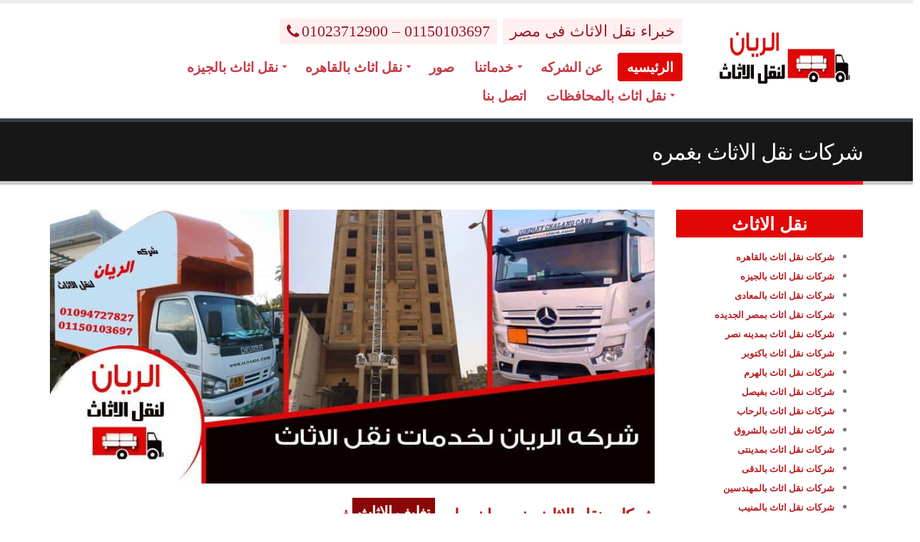

--- FILE ---
content_type: text/html; charset=utf-8
request_url: http://soltanelkher.com/%D8%B4%D8%B1%D9%83%D8%A7%D8%AA-%D9%86%D9%82%D9%84-%D8%A7%D9%84%D8%A7%D8%AB%D8%A7%D8%AB-%D8%A8%D8%BA%D9%85%D8%B1%D9%87.aspx
body_size: 7631
content:


<!DOCTYPE html>
<html>
	<head>
         
		<!-- Basic -->
		<meta charset="utf-8" /><meta http-equiv="X-UA-Compatible" content="IE=edge" /><title>
	شركات نقل الاثاث بغمره | 01150103697
</title><meta name="keywords" content="نقل اثاث , نقل الاثاث , نقل الاثاث بالسويس ,  نقل عفش , نقل العفش , نقل موبيليا , نقل الموبيليا , نقل و شحن , نقل اثاث السويس , شركه نقل اثاث بالسويس , شركه نقل الاثاث بالقاهره , شركات نقل اثاث بمصطفى النحاس , شركات نقل الاثاث بغمره , شركه نقل الاثاث بغمره , شركات نقل عفش , شركات نقل العفش , شركه نقل موبيليا بغمره , ونش رفع اثاث بغمره , شركه الريان لنقل الاثاث" /><meta name="description" content="شركات نقل الاثاث بغمره شركه الريان لنقل الاثاث افضل شركه نقل اثاث بغمره خدمات نقل و تغليف الاثاث سيارات و ونش رفع الاثاث و العفش" /><meta name="author" content="شركه الريان لنقل الاثاث" />

		<!-- Favicon -->
		<link rel="shortcut icon" href="img/favicon.ico" type="image/x-icon" /><link rel="apple-touch-icon" href="img/apple-touch-icon.png" />

		<!-- Mobile Metas -->
		<meta name="viewport" content="width=device-width, minimum-scale=1.0, maximum-scale=1.0, user-scalable=no" />

		<!-- Web Fonts  -->
		<link href="https://fonts.googleapis.com/css?family=Open+Sans:300,400,600,700,800%7CShadows+Into+Light" rel="stylesheet" type="text/css" />

		<!-- Vendor CSS -->
		<link rel="stylesheet" href="vendor/bootstrap/css/bootstrap.min.css" /><link rel="stylesheet" href="vendor/font-awesome/css/font-awesome.min.css" /><link rel="stylesheet" href="vendor/simple-line-icons/css/simple-line-icons.min.css" /><link rel="stylesheet" href="vendor/owl.carousel/assets/owl.carousel.min.css" /><link rel="stylesheet" href="vendor/owl.carousel/assets/owl.theme.default.min.css" /><link rel="stylesheet" href="vendor/magnific-popup/magnific-popup.min.css" />

		<!-- Theme CSS -->
		<link rel="stylesheet" href="css/theme.css" /><link rel="stylesheet" href="css/theme-elements.css" /><link rel="stylesheet" href="css/theme-blog.css" /><link rel="stylesheet" href="css/theme-shop.css" /><link rel="stylesheet" href="css/theme-animate.css" />

		<!-- Current Page CSS -->
		<link rel="stylesheet" href="vendor/rs-plugin/css/settings.css" /><link rel="stylesheet" href="vendor/rs-plugin/css/layers.css" /><link rel="stylesheet" href="vendor/rs-plugin/css/navigation.css" /><link rel="stylesheet" href="vendor/circle-flip-slideshow/css/component.css" />

		<!-- Skin CSS -->
		<link rel="stylesheet" href="css/skins/default.css" />

		<!-- Theme Custom CSS -->
		<link rel="stylesheet" href="css/custom.css" />

		<!-- Head Libs -->
		<script src="vendor/modernizr/modernizr.min.js"></script>
        <script>
            (function (i, s, o, g, r, a, m) {
                i['GoogleAnalyticsObject'] = r; i[r] = i[r] || function () {
                    (i[r].q = i[r].q || []).push(arguments)
                }, i[r].l = 1 * new Date(); a = s.createElement(o),
                m = s.getElementsByTagName(o)[0]; a.async = 1; a.src = g; m.parentNode.insertBefore(a, m)
            })(window, document, 'script', 'https://www.google-analytics.com/analytics.js', 'ga');

            ga('create', 'UA-83389910-1', 'auto');
            ga('send', 'pageview');

</script>
	</head>
	<body>
		<div class="body">
			<header id="header" data-plugin-options='{"stickyEnabled": true, "stickyEnableOnBoxed": true, "stickyEnableOnMobile": true, "stickyStartAt": 57, "stickySetTop": "-57px", "stickyChangeLogo": true}'>
				<div class="header-body">
					<div class="header-container container">
						<div class="header-row">
							
							<div class="header-column">                          
								<div class="header-row">
							
									<nav class="header-nav-top">
										<ul class="nav nav-pills">
											<li>
												<span class="ws-nowrap">خبراء نقل الاثاث فى مصر</span>
											</li>
											<li>
												<span class="ws-nowrap"><i class="fa fa-phone"></i>01023712900 – 01150103697</span>
											</li>
										</ul>
									</nav>
								</div>
								<div class="header-row">
									<div class="header-nav">
										
										<div class="header-nav-main header-nav-main-effect-1 header-nav-main-sub-effect-1 collapse">
											<nav>
												<ul class="nav nav-pills" id="mainNav">
													<li class="dropdown active">
														<a href="index.aspx">
															الرئيسيه
														</a>
														
													</li>													
													<li>
														<a href="شركات-نقل-الاثاث.aspx">
															عن الشركه
														</a>
													</li>
													<li class="dropdown">
														<a class="dropdown-toggle" href="#">
															خدماتنا
														</a>
														<ul class="dropdown-menu">																																																		
															<li><a href="نقل-الاثاث.aspx">نقل الاثاث</a></li>
															<li><a href="تغليف-الاثاث.aspx">تغليف الاثاث</a></li>
															<li><a href="فك-وتركيب-الاثاث.aspx">فك و تركيب لاثاث</a></li>
															<li><a href="ونش-رفع-الاثاث.aspx">ونش رفع الاثاث</a></li>
                                                            <li><a href="طرق-الحفاظ-على-الاثاث.aspx">نصائح هامه</a></li>
															<li><a href="سيارات-نقل-الاثاث.aspx">سيارات نقل الاثاث</a></li>
															<li><a href="شركات-شحن-الاثاث-فى-مصر.aspx">شحن الاثاث فى مصر</a></li>
															<li><a href="شركات-نقل-الاثاث-فى-مصر.aspx">نقل الاثاث فى مصر</a></li>
														</ul>
													</li>
													
													<li>
														<a href="صور.aspx">
															صور
														</a>
													</li>
                                                    <li class="dropdown">
														<a class="dropdown-toggle" href="شركه-نقل-اثاث-بالقاهره.aspx">
															نقل اثاث بالقاهره
														</a>
														<ul class="dropdown-menu">																																																		
															<li><a href="شركه-نقل-اثاث-بمدينه-نصر.aspx">شركه نقل اثاث بمدينه نصر</a></li>
															<li><a href="شركه-نقل-اثاث-بالمعادى.aspx">شركه نقل اثاث بالمعادى</a></li>
															<li><a href="شركه-نقل-اثاث-بمصر-الجديده.aspx">شركه نقل اثاث بمصر الجديده</a></li>
															<li><a href="شركه-نقل-اثاث-بمدينتى.aspx">شركه نقل اثاث بمدينتى</a></li>
                                                            <li><a href="شركه-نقل-اثاث-بالرحاب.aspx">شركه نقل اثاث بالرحاب</a></li>
															<li><a href="شركه-نقل-اثاث-بالشروق.aspx">شركه نقل اثاث بالشروق</a></li>
															<li><a href="شركه-نقل-اثاث-بالعبور.aspx">شركه نقل اثاث بالعبور</a></li>
															<li><a href="شركه-نقل-اثاث-بالعاشر-من-رمضان.aspx">شركه نقل اثاث بالعاشر</a></li>                                                            
															<li><a href="شركه-نقل-اثاث-بالتجمع-الخامس.aspx">شركه نقل اثاث بالتجمع الخامس</a></li>
															<li><a href="شركه-نقل-اثاث-بحدائق-الاهرام.aspx">شركه نقل اثاث بحدائق الاهرام</a></li>
                                                            <li><a href="شركه نقل اثاث بحلوان.aspx">شركه نقل اثاث بحلوان</a></li>
															<li><a href="شركه-نقل-اثاث-بعين-شمس.aspx">شركه نقل اثاث بعين شمس</a></li>
															<li><a href="شركات-نقل-الاثاث-بالعباسيه.aspx">شركه نقل اثاث بالعباسيه</a></li>
                                                            <li><a href="شركات-نقل-الاثاث-برمسيس.aspx">شركه نقل اثاث برمسيس</a></li>
                                                            <li><a href="شركات-نقل-الاثاث-بغمره.aspx">شركه نقل اثاث بغمره</a></li>
														</ul>
													</li>
                                                    <li class="dropdown">
														<a class="dropdown-toggle" href="شركه-نقل-اثاث-بالجيزه.aspx">
															نقل اثاث بالجيزه
														</a>
														<ul class="dropdown-menu">																																																		
															<li><a href="شركه-نقل-اثاث-بالهرم.aspx">شركه نقل اثاث بالهرم</a></li>
															<li><a href="شركه-نقل-اثاث-باكتوبر.aspx">شركه نقل اثاث باكتوبر</a></li>
															<li><a href="شركه-نقل-اثاث-بالشيخ-زايد.aspx">شركه نقل اثاث بالشيخ زايد</a></li>
															<li><a href="شركه-نقل-اثاث-بفيصل.aspx">شركه نقل اثاث بفيصل</a></li>
                                                            <li><a href="شركه-نقل-اثاث-بالمهندسين.aspx">شركه نقل اثاث بالمهندسين</a></li>
															<li><a href="شركه-نقل-اثاث-بالدقى.aspx">شركه نقل اثاث بالدقى</a></li>
															<li><a href="شركه-نقل-اثاث-بفيصل.aspx">شركه نقل اثاث بفيصل</a></li>
															<li><a href="شركه-نقل-اثاث-بالزمالك.aspx">شركه نقل اثاث بالزمالك</a></li>
                                                            <li><a href="شركه-نقل-اثاث-بوسط-البلد.aspx">شركه نقل اثاث بوسط البلد</a></li>
															<li><a href="شركه-نقل-اثاث-بالمنيب.aspx">شركه نقل اثاث بالمنيب</a></li>
														</ul>
													</li>
                                                    <li class="dropdown">
														<a class="dropdown-toggle" href="شركه-نقل-اثاث-بجميع-المحافظات.aspx">
															نقل اثاث بالمحافظات
														</a>
														<ul class="dropdown-menu">																																																		
															<li><a href="شركات-نقل-الاثاث-بالقاهره.aspx">شركه نقل اثاث بالقاهره</a></li>
															<li><a href="شركه-نقل-اثاث-بالجيزه.aspx">شركه نقل اثاث بالجيزه</a></li>
															<li><a href="شركه-نقل-اثاث-بالاسكندريه.aspx">شركه نقل اثاث بالاسكندريه</a></li>
															<li><a href="شركه-نقل-اثاث-بالزقازيق.aspx">شركه نقل اثاث بالزقازيق</a></li>
                                                            <li><a href="شركه-نقل-اثاث-بالمنيا.aspx">شركه نقل اثاث بالمنيا</a></li>
															<li><a href="شركه-نقل-اثاث-ببنى-سويف.aspx">شركه نقل اثاث ببنى سويف</a></li>
															<li><a href="شركه-نقل-اثاث-بقنا.aspx">شركه نقل اثاث بقنا</a></li>
															<li><a href="شركه-نقل-اثاث-بسوهاج.aspx">شركه نقل اثاث بسوهاج</a></li>
                                                            <li><a href="شركه-نقل-اثاث-بالاقصر.aspx">شركه نقل اثاث بالاقصر</a></li>
															<li><a href="شركه-نقل-اثاث-باسوان.aspx">شركه نقل اثاث باسوان</a></li>
                                                            <li><a href="شركه-نقل-اثاث-بالمنوفيه.aspx">شركه نقل اثاث بالمنوفيه</a></li>
															<li><a href="شركه-نقل-اثاث-بالفيوم.aspx">شركه نقل اثاث بالفيوم</a></li>
															<li><a href="شركه-نقل-اثاث-بالمحله-الكبرى.aspx">شركه نقل اثاث بالمحله الكبرى</a></li>
                                                            <li><a href="شركه-نقل-اثاث-بالغردقه.aspx">شركه نقل اثاث بالغردقه</a></li>
														</ul>
													</li>
                                                    <li>
														<a href="اتصل-بنا.aspx">
															اتصل بنا
														</a>
													</li>
												</ul>
											</nav>
										</div>
									</div>
								</div>
							</div>
                            <div class="header-column">
								<div class="header-logo">
									<a href="index.aspx">
										<img alt="شركه الريان لنقل الاثاث" title="شركه الريان لنقل الاثاث" width="191" height="114" data-sticky-width="82" data-sticky-height="40" data-sticky-top="33"  src="img/elrayanlogo.jpg" />
									</a>
								</div>
							</div>
						</div>
					</div>
				</div>
			</header>

           <div class="body">
			

			<div role="main" class="main">

				<section class="page-header">
					<div class="container">
						
						<div class="row">
							<div class="col-md-12">
								<h1>شركات نقل الاثاث بغمره</h1>
							</div>
						</div>
					</div>
				</section>

				<div class="container">
					<div class="row">
                        
						<div class="col-md-9">
							<div class="blog-posts single-post">

								<article class="post post-large blog-single-post">
									<div class="post-image">
										<div class="owl-carousel owl-theme" data-plugin-options='{"items":1}'>
											<div>
												<div>
													<img class="img-responsive" src="img/333.jpg" alt="شركات نقل الاثاث بغمره" title="شركات نقل الاثاث بغمره" />
												</div>
											</div>
											
										</div>
									</div>

								<div class="row">
						<div class="col-md-12 center">
							<h2 class="word-rotator-title mb-lg">
                                شركات نقل الاثاث بغمره لخدمات
                                <strong class="inverted inverted-primary">
									<span class="word-rotate" data-plugin-options='{"delay": 2000, "animDelay": 300}'>
										<span class="word-rotate-items">
											<span>نقل الاثاث</span>
											<span>تغليف الاثاث</span>
											<span>فك و تركيب الاثاث</span>
                                            <span>ونش رفع الاثاث</span>
											
										</span>
									</span>				
								</strong>
								فى مصر
								
							</h2>

							<p class="lead">
								 اذا كنت ترغب فى الانتقال من منزل الى منزل و بتبحث عن افضل <strong>شركات نقل الاثاث بغمره</strong> ستجد شركه الريان لنقل الاثاث امامك تلبى لك كافه الخدمات المتعلقه بنقل الاثاث خدمات فك و تركيب الاثاث عن طريق عماله و فنيين متخصصين فى فك و تركيب الاثاث و خدمات التغليف باجود الخامات فحمايه اثاث منزلك واجب علينا و راحتك هى غايتنا  
							</p>
                            <p class="lead">نلبى طلبات عملائنا فى أى مان بمحافظة القاهرة و صنفت شركه الريان و اشتهرت بارخص <a href="http://www.soltanelkher.com/">شركات نقل الاثاث بمصر</a> لأنها تطرح عروض متنوعة لعملائها على مدار السنة و تقدم خصم 20% للعملاء الجدد اتصل الان <a href="tel:01150103697">01150103697</a> - <a href="tel:01023712900">01023712900</a></p>
								
							<hr class="tall">
						</div>
					</div>

									<div class="post-content">

					<div class="row">
						<div class="col-md-3 col-sm-6 col-xs-12">
                          
							<span class="thumb-info thumb-info-hide-wrapper-bg">
								<span class="thumb-info-wrapper">
									<a href="شركه-نقل-اثاث-بمصر-الجديده.aspx">
										<img src="img/little27.jpg" class="img-responsive" alt="شركات نقل اثاث بمصر الجديده" title="شركات نقل اثاث بمصر الجديده" />
									
									</a>
								</span>
                               
								<span class="thumb-info-caption">
									<span class="thumb-info-caption-text">شركه الريان لخدمات نقل الاثاث بمصر الجديده من خلال عماله مدربه و سيارات حديثه</span>
									
								    </span>
							    </span>

                            <div class="thumb-info-caption">
                                <h3><a href="شركه-نقل-اثاث-بمصر-الجديده.aspx">نقل اثاث بمصر الجديده</a></h3>
                            </div>   
						</div>

						<div class="col-md-3 col-sm-6 col-xs-12">
							<span class="thumb-info thumb-info-hide-wrapper-bg">
								<span class="thumb-info-wrapper">
									<a href="شركه-نقل-اثاث-بالمعادى.aspx">
										<img src="img/little20.jpg" class="img-responsive" alt="شركات نقل اثاث بالمعادى" title="شركات نقل اثاث بالمعادى">
										
									</a>
								</span>
								<span class="thumb-info-caption">
									<span class="thumb-info-caption-text">شركه الريان لنقل الاثاث تقوم بتنظيم عماله محترفه لنقل الاثاث بالمعادى و مدينه نصر</span>
									
								</span>
							</span>
                             <div class="thumb-info-caption">
                                <h3><a href="شركه-نقل-اثاث-بالمعادى.aspx">نقل اثاث بالمعادى</a></h3>
                            </div>
						</div>
                        
                        <div class="col-md-3 col-sm-6 col-xs-12">
							<span class="thumb-info thumb-info-hide-wrapper-bg">
								<span class="thumb-info-wrapper">
									<a href="شركه-نقل-اثاث-بالشروق.aspx">
										<img src="img/little16.jpg" class="img-responsive" alt="شركات نقل عفش بالشروق" title="شركات نقل عفش بالشروق">
										
									</a>
								</span>
								<span class="thumb-info-caption">
									<span class="thumb-info-caption-text">نحن نقدم لكم خدمات نقل و تغليف الاثاث بكل امن و امان حفاظا على اثاث منزلك</span>
									
								</span>
							</span>
                             <div class="thumb-info-caption">
                                <h3><a href="شركه-نقل-اثاث-بالشروق.aspx">نقل اثاث بالشروق</a></h3>
                            </div>
						</div>

                        <div class="col-md-3 col-sm-6 col-xs-12">
							<span class="thumb-info thumb-info-hide-wrapper-bg">
								<span class="thumb-info-wrapper">
									<a href="شركه-نقل-اثاث-بالقاهره.aspx">
										<img src="img/little14.jpg" class="img-responsive" alt="شركات نقل اثاث بالقاهره" title="شركات نقل اثاث بالقاهره">
										
									</a>
								</span>
								<span class="thumb-info-caption">
									<span class="thumb-info-caption-text">احدث الطرق للتعامل مع الاثاث باستخدام وسائل حديثه لضمان مستوى الخدمه و اطمئنان العميل</span>
									
								</span>
							</span>
                             <div class="thumb-info-caption">
                                <h3><a href="شركه-نقل-اثاث-بالقاهره.aspx">نقل اثاث بالقاهره</a></h3>
                            </div>
						</div>
					</div>
				
					<div class="row">
						<div class="col-md-3 col-sm-6 col-xs-12">
                          
							<span class="thumb-info thumb-info-hide-wrapper-bg">
								<span class="thumb-info-wrapper">
									<a href="شركه-نقل-اثاث-بسوهاج.aspx">
										<img src="img/little5.jpg" class="img-responsive" alt="شركات نقل اثاث بسوهاج" title="شركات نقل اثاث بسوهاج">
									
									</a>
								</span>
                               
								<span class="thumb-info-caption">
									<span class="thumb-info-caption-text">شركه الريان لخدمات نقل الاثاث بسوهاج من خلال عماله مدربه و سيارات حديثه</span>
									
								    </span>
							    </span>

                            <div class="thumb-info-caption">
                                <h3><a href="شركه-نقل-اثاث-بسوهاج.aspx">نقل اثاث بسوهاج</a></h3>
                            </div>   
						</div>

						<div class="col-md-3 col-sm-6 col-xs-12">
							<span class="thumb-info thumb-info-hide-wrapper-bg">
								<span class="thumb-info-wrapper">
									<a href="شركه-نقل-اثاث-باسوان.aspx">
										<img src="img/little6.jpg" class="img-responsive" alt="شركات نقل اثاث باسوان" title="شركات نقل اثاث باسوان">
										
									</a>
								</span>
								<span class="thumb-info-caption">
									<span class="thumb-info-caption-text">شركه الريان لنقل الاثاث تقوم بتنظيم عماله محترفه لنقل الاثاث باسوان و بالسويس</span>
									
								</span>
							</span>
                             <div class="thumb-info-caption">
                                <h3><a href="شركه-نقل-اثاث-باسوان.aspx">نقل اثاث باسوان</a></h3>
                            </div>
						</div>
                        
                        <div class="col-md-3 col-sm-6 col-xs-12">
							<span class="thumb-info thumb-info-hide-wrapper-bg">
								<span class="thumb-info-wrapper">
									<a href="شركه-نقل-اثاث-بالاقصر.aspx">
										<img src="img/little2.jpg" class="img-responsive" alt="شركات نقل عفش بالاقصر" title="شركات نقل عفش بالاقصر">
										
									</a>
								</span>
								<span class="thumb-info-caption">
									<span class="thumb-info-caption-text">نحن نقدم لكم خدمات نقل و تغليف الاثاث بكل امن و امان حفاظا على اثاث منزلك</span>
									
								</span>
							</span>
                             <div class="thumb-info-caption">
                                <h3><a href="شركه-نقل-اثاث-بالاقصر.aspx">نقل اثاث بالاقصر</a></h3>
                            </div>
						</div>
                        <div class="col-md-3 col-sm-6 col-xs-12">
							<span class="thumb-info thumb-info-hide-wrapper-bg">
								<span class="thumb-info-wrapper">
									<a href="شركه-نقل-اثاث-باسيوط.aspx">
										<img src="img/little7.jpg" class="img-responsive" alt="شركات نقل اثاث باسيوط" title="شركات نقل اثاث باسيوط">
										
									</a>
								</span>
								<span class="thumb-info-caption">
									<span class="thumb-info-caption-text">احدث الطرق للتعامل مع الاثاث باستخدام وسائل حديثه لضمان مستوى الخدمه و اطمئنان العميل</span>
									
								</span>
							</span>
                             <div class="thumb-info-caption">
                                <h3><a href="شركه-نقل-اثاث-باسيوط.aspx">نقل اثاث باسيوط</a></h3>
                            </div>
						</div>
					</div>
                    <div class="row">
						<div class="col-md-3 col-sm-6 col-xs-12">
                          
							<span class="thumb-info thumb-info-hide-wrapper-bg">
								<span class="thumb-info-wrapper">
									<a href="شركه-نقل-اثاث-بالاسماعليه.aspx">
										<img src="img/little26.jpg" class="img-responsive" alt="شركات نقل اثاث بالاسماعليه" title="شركات نقل اثاث بالاسماعليه">
									
									</a>
								</span>
                               
								<span class="thumb-info-caption">
									<span class="thumb-info-caption-text">شركه الريان لخدمات نقل الاثاث بالاسماعليه من خلال عماله مدربه و سيارات حديثه</span>
									
								    </span>
							    </span>

                            <div class="thumb-info-caption">
                                <h3><a href="شركه-نقل-اثاث-بالاسماعليه.aspx">نقل اثاث بالاسماعليه</a></h3>
                            </div>   
						</div>

						<div class="col-md-3 col-sm-6 col-xs-12">
							<span class="thumb-info thumb-info-hide-wrapper-bg">
								<span class="thumb-info-wrapper">
									<a href="شركه-نقل-اثاث-بالفيوم.aspx">
										<img src="img/little17.jpg" class="img-responsive" alt="شركات نقل اثاث بالفيوم" title="شركات نقل اثاث بالفيوم">
										
									</a>
								</span>
								<span class="thumb-info-caption">
									<span class="thumb-info-caption-text">شركه الريان لنقل الاثاث تقوم بتنظيم عماله محترفه لنقل الاثاث بالفيوم و بالسويس</span>
									
								</span>
							</span>
                             <div class="thumb-info-caption">
                                <h3><a href="شركه-نقل-اثاث-بالفيوم.aspx">نقل اثاث بالفيوم</a></h3>
                            </div>
						</div>
                        
                        <div class="col-md-3 col-sm-6 col-xs-12">
							<span class="thumb-info thumb-info-hide-wrapper-bg">
								<span class="thumb-info-wrapper">
									<a href="شركه-نقل-اثاث-بالوادى-الجديد.aspx">
										<img src="img/little11.jpg" class="img-responsive" alt="شركات نقل عفش بالوادى الجديد" title="شركات نقل عفش بالوادى الجديد">
										
									</a>
								</span>
								<span class="thumb-info-caption">
									<span class="thumb-info-caption-text">نحن نقدم لكم خدمات نقل و تغليف الاثاث بكل امن و امان حفاظا على اثاث منزلك</span>
									
								</span>
							</span>
                             <div class="thumb-info-caption">
                                <h3><a href="شركه-نقل-اثاث-بالوادى-الجديد.aspx">نقل اثاث بالوادى الجديد</a></h3>
                            </div>
						</div>
                        <div class="col-md-3 col-sm-6 col-xs-12">
							<span class="thumb-info thumb-info-hide-wrapper-bg">
								<span class="thumb-info-wrapper">
									<a href="شركه-نقل-اثاث-ببنى-سويف.aspx">
										<img src="img/little13.jpg" class="img-responsive" alt="شركات نقل اثاث ببنى سويف" title="شركات نقل اثاث ببنى سويف">
										
									</a>
								</span>
								<span class="thumb-info-caption">
									<span class="thumb-info-caption-text">احدث الطرق للتعامل مع الاثاث باستخدام وسائل حديثه لضمان مستوى الخدمه و اطمئنان العميل</span>
									
								</span>
							</span>
                             <div class="thumb-info-caption">
                                <h3><a href="شركه-نقل-اثاث-ببنى-سويف.aspx">نقل اثاث ببنى سويف</a></h3>
                            </div>
						</div>
					</div>
			
									</div>
								</article>

							</div>
						</div>
                        <div class="col-md-3">
                            <div class="aims">
                                    <h4 class="heading-primary">نقل الاثاث</h4>
                                    <ul>
                                         <li><a href="شركه-نقل-اثاث-بالقاهره.aspx"><strong>شركات نقل اثاث بالقاهره</strong></a></li>
                                         <li><a href="شركه-نقل-اثاث-بالجيزه.aspx"><strong>شركات نقل اثاث بالجيزه</strong></a></li>
                                         <li><a href="شركه-نقل-اثاث-بالمعادى.aspx"><strong>شركات نقل اثاث بالمعادى</strong></a></li>
                                         <li><a href="شركه-نقل-اثاث-بمصر-الجديده.aspx"><strong>شركات نقل اثاث بمصر الجديده</strong></a></li>
                                         <li><a href="شركه-نقل-اثاث-بمدينه-نصر.aspx"><strong>شركات نقل اثاث بمدينه نصر</strong></a></li>
                                         <li><a href="شركه-نقل-اثاث-باكتوبر.aspx"><strong>شركات نقل اثاث باكتوبر</strong></a></li>
                                         <li><a href="شركه-نقل-اثاث-بالهرم.aspx"><strong>شركات نقل اثاث بالهرم</strong></a></li>
                                         <li><a href="شركه-نقل-اثاث-بفيصل.aspx"><strong>شركات نقل اثاث بفيصل</strong></a></li>
                                         <li><a href="شركه-نقل-اثاث-بالرحاب.aspx"><strong>شركات نقل اثاث بالرحاب</strong></a></li>
                                         <li><a href="شركه-نقل-اثاث-بالشروق.aspx"><strong>شركات نقل اثاث بالشروق</strong></a></li>
                                         <li><a href="شركه-نقل-اثاث-بمدينتى.aspx"><strong>شركات نقل اثاث بمدينتى</strong></a></li>
                                         <li><a href="شركه-نقل-اثاث-بالدقى.aspx"><strong>شركات نقل اثاث بالدقى</strong></a></li>
                                         <li><a href="شركه-نقل-اثاث-بالمهندسين.aspx"><strong>شركات نقل اثاث بالمهندسين</strong></a></li>
                                         <li><a href="شركه-نقل-اثاث-بالمنيب.aspx"><strong>شركات نقل اثاث بالمنيب</strong></a></li>
                                         <li><a href="شركات-نقل-الاثاث-بالحوامديه.aspx"><strong>شركات نقل اثاث بالحوامدية</strong></a></li>
										 <li><a href="شركات-نقل-الاثاث-بناهيا.aspx"><strong>شركات نقل اثاث بناهيا</strong></a></li>
										 <li><a href="شركات-نقل-الاثاث-بمدينه-المستقبل.aspx"><strong>شركات نقل اثاث بمدينه المستقبل</strong></a></li>
                                         <li><a href="شركات-نقل-الاثاث-بالبدرشين.aspx"><strong>شركات نقل اثاث بالبدرشين</strong></a></li>
                                         <li><a href="شركه-نقل-اثاث-بالعبور.aspx"><strong>شركات نقل اثاث بالعبور</strong></a></li>
                                         <li><a href="شركه-نقل-اثاث-بالتجمع-الخامس.aspx"><strong>شركات نقل اثاث بالتجمع الخامس</strong></a></li>
                                         <li><a href="شركه-نقل-اثاث-بحدائق-الاهرام.aspx"><strong>شركات نقل اثاث بحدائق الاهرام</strong></a></li>
                                         <li><a href="شركه-نقل-اثاث-بالعاشر-من-رمضان.aspx"><strong>شركات نقل اثاث بالعاشر من رمضان</strong></a></li>
                                         <li><a href="شركه-نقل-اثاث-بالمنيل.aspx"><strong>شركات نقل اثاث بالمنيل</strong></a></li>
                                         <li><a href="شركه-نقل-اثاث-بدار-السلام.aspx"><strong>شركات نقل اثاث بدار السلام</strong></a></li>
                                         <li><a href="شركات-نقل-الاثاث-بحلمية-الزيتون.aspx"><strong>شركات نقل اثاث بالزيتون</strong></a></li>
                                         <li><a href="شركه-نقل-اثاث-بالزمالك.aspx"><strong>شركات نقل اثاث بالزمالك</strong></a></li>
                                         <li><a href="شركه-نقل-اثاث-بوسط-البلد.aspx"><strong>شركات نقل اثاث بوسط البلد</strong></a></li>
                                         <li><a href="شركه-نقل-اثاث-بالعجوزه.aspx"><strong>شركات نقل اثاث بالعجوزه</strong></a></li>
                                         <li><a href="شركه-نقل-اثاث-بالمريوطيه.aspx"><strong>شركات نقل اثاث بالمريوطيه</strong></a></li>
                                         <li><a href="شركه نقل اثاث بحلوان.aspx"><strong>شركات نقل اثاث بحلوان</strong></a></li>
                                         <li><a href="شركه-نقل-اثاث-بجاردن-سيتى.aspx"><strong>شركات نقل اثاث بجاردن سيتى</strong></a></li>
                                         <li><a href="شركه-نقل-اثاث-بعين-شمس.aspx"><strong>شركات نقل اثاث بعين شمس</strong></a></li>
                                         <li><a href="شركه-نقل-اثاث-بالمطريه.aspx"><strong>شركات نقل اثاث بالمطريه</strong></a></li>
                                         <li><a href="شركه-نقل-اثاث-بالمرج.aspx"><strong>شركات نقل اثاث بالمرج</strong></a></li>
                                         <li><a href="شركه-نقل-اثاث-بالوراق.aspx"><strong>شركات نقل اثاث بالوراق</strong></a></li>
                                         <li><a href="شركه-نقل-اثاث-بحدائق-القبه.aspx"><strong>شركات نقل اثاث بحدائق القبه</strong></a></li>
                                         <li><a href="شركه-نقل-اثاث-بالاسكندريه.aspx"><strong>شركات نقل اثاث بالاسكندريه</strong></a></li>
                                         <li><a href="شركه-نقل-اثاث-بالاقصر.aspx"><strong>شركات نقل اثاث بالاقصر</strong></a></li>
                                         <li><a href="شركه-نقل-اثاث-باسوان.aspx"><strong>شركات نقل اثاث باسوان</strong></a></li>
                                         <li><a href="شركه-نقل-اثاث-بالاسماعليه.aspx"><strong>شركات نقل اثاث بالاسماعليه</strong></a></li>
                                         <li><a href="شركه-نقل-اثاث-بالسويس.aspx"><strong>شركات نقل اثاث بالسويس</strong></a></li>
                                         <li><a href="شركه-نقل-اثاث-بالعين-السخنه.aspx"><strong>شركات نقل اثاث بالعين السخنه</strong></a></li>
                                         <li><a href="شركه-نقل-اثاث-ببنى-سويف.aspx"><strong>شركات نقل اثاث ببنى سويف</strong></a></li>
                                         <li><a href="شركه-نقل-اثاث-بالزقازيق.aspx"><strong>شركات نقل اثاث بالزقازيق</strong></a></li>
                                         <li><a href="شركه-نقل-اثاث-بقنا.aspx"><strong>شركات نقل اثاث بقنا</strong></a></li>
                                         <li><a href="شركه-نقل-اثاث-بسوهاج.aspx"><strong>شركات نقل اثاث بسوهاج</strong></a></li>
                                         <li><a href="شركه-نقل-اثاث-بالمنيا.aspx"><strong>شركات نقل اثاث بالمنيا</strong></a></li>
                                         <li><a href="شركه-نقل-اثاث-بالمحله-الكبرى.aspx"><strong>شركات نقل اثاث بالمحله الكبرى</strong></a></li>
                                         <li><a href="شركه-نقل-اثاث-بالفيوم.aspx"><strong>شركات نقل اثاث بالفيوم</strong></a></li>
                                         <li><a href="شركه-نقل-اثاث-بالمنوفيه.aspx"><strong>شركات نقل اثاث بالمنوفيه</strong></a></li>
                                         <li><a href="شركه-نقل-اثاث-بالغردقه.aspx"><strong>شركات نقل اثاث بالغردقه</strong></a></li>
                                         <li><a href="شركه-نقل-اثاث-بالبحر-الاحمر.aspx"><strong>شركات نقل اثاث بالبحر الاحمر</strong></a></li>
                                         <li><a href="شركه-نقل-اثاث-بالوادى-الجديد.aspx"><strong>شركات نقل اثاث بالوادى الجديد</strong></a></li>
                                         <li><a href="شركات-شحن-الاثاث-فى-مصر.aspx"><strong>شحن الاثاث فى مصر</strong></a></li>
                                         <li><a href="سيارات-نقل-الاثاث.aspx"><strong>سيارات نقل الاثاث</strong></a></li>
                                         <li><a href="شركات-نقل-الاثاث-فى-مصر.aspx"><strong>شركات نقل الاثاث فى مصر</strong></a></li>
                                    </ul>
                            
                            	</div>
                           <hr />
                                 <div class="title-home">

                        <h5 style="font-size:22px;color:#ca364d">تواصل معنا على الفيس بوك</h5>
                        <div class="body-home">
                            <div class="fb-page" data-href="https://www.facebook.com/elrayanTrans/?ref=bookmarks" ></div>
                             </div>

                    </div>
                            <hr />
					<img src="img/little26.jpg" alt="سيارات الريان لنقل العفش" title="سيارات الريان لنقل العفش" width="271" height="144" data-sticky-width="82" data-sticky-height="40" data-sticky-top="33" >

                            <hr />
					<img src="img/little8.jpg" alt="سيارات نقل الموبيليا" title="سيارات نقل الموبيليا" width="271" height="144" data-sticky-width="82" data-sticky-height="40" data-sticky-top="33" >

                            <hr />
					<img src="img/little25.jpg" alt="عربيات نقل عفش" title="عربيات نقل عفش" width="271" height="144" data-sticky-width="82" data-sticky-height="40" data-sticky-top="33" >

                            <hr />
					<img src="img/little14.jpg" alt="ونش رفع العفش" title="ونش رفع العفش" width="271" height="144" data-sticky-width="82" data-sticky-height="40" data-sticky-top="33" >

                            <hr />
					<img src="img/little18.jpg" alt="شركه لنقل اثاث المنازل" title="شركه لنقل اثاث المنازل" width="271" height="144" data-sticky-width="82" data-sticky-height="40" data-sticky-top="33" >

                            <hr />
					<img src="img/little16.jpg" alt="عمال نقل عفش" title="عمال نقل عفش" width="271" height="144" data-sticky-width="82" data-sticky-height="40" data-sticky-top="33" >

                            <hr />
					<img src="img/little1.jpg" alt="شركات نقل اثاث بالسويس" title="شركات نقل اثاث بالسويس" width="271" height="144" data-sticky-width="82" data-sticky-height="40" data-sticky-top="33" >

                            <hr />
					<img src="img/little7.jpg" alt="نقل الاثاث بالجيزه" title="نقل الاثاث بالجيزه" width="271" height="144" data-sticky-width="82" data-sticky-height="40" data-sticky-top="33" >

                            <hr />
					<img src="img/little11.jpg" alt="الحفاظ على الاثاث" title="الحفاظ على الاثاث" width="271" height="144" data-sticky-width="82" data-sticky-height="40" data-sticky-top="33" >

						</div>
					</div>
				</div>
			</div>
      		
		</div>
 
			<footer id="footer">
				<div class="container">
					<div class="row">
						
						<div class="col-md-9">
							<div class="newsletter">
								<h4>كلمات البحث</h4>
								<section class="widget widget-tag">                       
                        <ul>
                           <li><a href="#">نقل اثاث</a></li>                      
                            <li><a href="#">تغليف الاثاث</a></li>
                            <li><a href="#">تغليف عفش</a></li>
                            <li><a href="#">افضل شركه نقل اثاث</a></li> 
                             <li><a href="#">نقل الاثاث</a></li>
                            <li><a href="#">نقل عفش</a></li>
                            <li><a href="#">نقل العفش</a></li>                             
                            <li><a href="#">نقل الموبيليا</a></li>
                             <li><a href="#">تغليف اثاث</a></li>
                            <li><a href="#">افضل شركه نقل الاثاث</a></li>
                             <li><a href="#">تغليف العفش</a></li>                           
                            <li><a href="#">تغليف الموبيليا</a></li>
                            <li><a href="#">شركه نقل اثاث</a></li>
                            <li><a href="#">شركه نقل الاثاث</a></li>
                            <li><a href="#">شركات نقل اثاث</a></li>
                             <li><a href="#">شركات نقل الاثاث</a></li>
                            <li><a href="#">شركه نقل موبيليا</a></li>                           
                            <li><a href="#">شركات نقل موبيليا</a></li>
                            <li><a href="#">شركات نقل الموبيليا</a></li>                     
                            <li><a href="#">فك و تركيب الاثاث</a></li> 
                            <li><a href="#">نقل اثاث مصر</a></li>
                            <li><a href="#">نقل الاثاث مصر</a></li>
                            <li><a href="#">نقل عفش مصر</a></li> 
                            <li><a href="#">نقل العفش مصر</a></li>

                            <li><a href="#">نقل عفش بالاسكندريه</a></li>
                            <li><a href="#">نقل اثاث بمطروح</a></li>

                            <li><a href="#">شركه نقل عفش</a></li>
                            <li><a href="#">شركه نقل العفش</a></li>
                            <li><a href="#">شركات نقل عفش</a></li>
                            <li><a href="#">شركات نقل العفش</a></li> 
                            <li><a href="#">ونش رفع الاثاث</a></li>
                           <li><a href="#">نقل اثاث بالسويس</a></li>                      
                            <li><a href="#">نقل اثاث بالسويس</a></li>
                            <li><a href="#">نقل اثاث بغمره</a></li>
                            
                            <li><a href="#">افضل شركات نقل الاثاث</a></li>  
                            <li><a href="#">نقل اثاث بالسويس</a></li>
                            <li><a href="#">نقل اثاث بالجيزه</a></li>
                            <li><a href="#">نقل اثاث بالاسكندريه</a></li>
                            <li><a href="#">نقل اثاث باكتوبر</a></li>
                            <li><a href="#">ونش رفع اثاث</a></li>
                            <li><a href="#">نقل اثاث بمصر الجديده</a></li>
                            <li><a href="#">نقل اثاث بالمريوطيه</a></li>
                            <li><a href="#">نقل اثاث بالتجمع الخامس</a></li>
                            <li><a href="#">نقل اثاث السويس</a></li>
                            <li><a href="#">نقل اثاث بالسويس</a></li>
                            <li><a href="#">نقل الاثاث بالسويس</a></li>
                            <li><a href="#">نقل اثاث فى السويس</a></li>
                            <li><a href="#">شركه نقل عفش</a></li>
                            <li><a href="#">شركات نقل عفش</a></li>
                            <li><a href="#">نقل الاثاث فى الجيزه و السويس</a></li>
                            <li><a href="#">شركه نقل اثاث بالسويس</a></li>
                            <li><a href="#">شركات نقل الاثاث بالسويس</a></li>
                        </ul>
                    </section>
							</div>
						</div>
						
						
						<div class="col-md-3">
							
						</div>
					</div>
				</div>
				<div class="footer-copyright">
					<div class="container">
						<div class="row">
							
							<div class="col-md-12">
								<p> جميع الحقوق محفوظه شركه الريان لنقل الاثاث © 2016</p>
							</div>
							
						</div>
					</div>
				</div>
			</footer>
		</div>

		<!-- Vendor -->
		<script src="vendor/jquery/jquery.min.js"></script>
		<script src="vendor/jquery.appear/jquery.appear.min.js"></script>
		<script src="vendor/jquery.easing/jquery.easing.min.js"></script>
		<script src="vendor/jquery-cookie/jquery-cookie.min.js"></script>
		<script src="vendor/bootstrap/js/bootstrap.min.js"></script>
		<script src="vendor/common/common.min.js"></script>
		<script src="vendor/jquery.validation/jquery.validation.min.js"></script>
		<script src="vendor/jquery.stellar/jquery.stellar.min.js"></script>
		<script src="vendor/jquery.easy-pie-chart/jquery.easy-pie-chart.min.js"></script>
		<script src="vendor/jquery.gmap/jquery.gmap.min.js"></script>
		<script src="vendor/jquery.lazyload/jquery.lazyload.min.js"></script>
		<script src="vendor/isotope/jquery.isotope.min.js"></script>
		<script src="vendor/owl.carousel/owl.carousel.min.js"></script>
		<script src="vendor/magnific-popup/jquery.magnific-popup.min.js"></script>
		<script src="vendor/vide/vide.min.js"></script>
		
		<!-- Theme Base, Components and Settings -->
		<script src="js/theme.js"></script>
		
		<!-- Current Page Vendor and Views -->
		<script src="vendor/rs-plugin/js/jquery.themepunch.tools.min.js"></script>
		<script src="vendor/rs-plugin/js/jquery.themepunch.revolution.min.js"></script>
		<script src="vendor/circle-flip-slideshow/js/jquery.flipshow.min.js"></script>
		<script src="js/views/view.home.js"></script>
		
		<!-- Theme Custom -->
		<script src="js/custom.js"></script>
		
		<!-- Theme Initialization Files -->
		<script src="js/theme.init.js"></script>

		<!-- Google Analytics: Change UA-XXXXX-X to be your site's ID. Go to http://www.google.com/analytics/ for more information.
		<script>
			(function(i,s,o,g,r,a,m){i['GoogleAnalyticsObject']=r;i[r]=i[r]||function(){
			(i[r].q=i[r].q||[]).push(arguments)},i[r].l=1*new Date();a=s.createElement(o),
			m=s.getElementsByTagName(o)[0];a.async=1;a.src=g;m.parentNode.insertBefore(a,m)
			})(window,document,'script','//www.google-analytics.com/analytics.js','ga');
		
			ga('create', 'UA-12345678-1', 'auto');
			ga('send', 'pageview');
		</script>
		 -->
        <script>(function (d, s, id) {
    var js, fjs = d.getElementsByTagName(s)[0];
    if (d.getElementById(id)) return;
    js = d.createElement(s); js.id = id;
    js.src = "//connect.facebook.net/en_US/sdk.js#xfbml=1&version=v2.5&appId=1537938569777221";
    fjs.parentNode.insertBefore(js, fjs);
}(document, 'script', 'facebook-jssdk'));</script>

		<script>
            //Disable select-text script (IE4+, NS6+)- By Andy Scott
            //Exclusive permission granted to Dynamic Drive to feature script
            //Visit http://www.dynamicdrive.com for this script

            function disableselect(e) {
                return false
            }

            function reEnable() {
                return true
            }

            //if IE4+
            document.onselectstart = new Function("return false")

            //if NS6
            if (window.sidebar) {
                document.onmousedown = disableselect
                document.onclick = reEnable
            }
        </script>
	</body>
    
</html>

--- FILE ---
content_type: text/plain
request_url: https://www.google-analytics.com/j/collect?v=1&_v=j102&a=343590673&t=pageview&_s=1&dl=http%3A%2F%2Fsoltanelkher.com%2F%25D8%25B4%25D8%25B1%25D9%2583%25D8%25A7%25D8%25AA-%25D9%2586%25D9%2582%25D9%2584-%25D8%25A7%25D9%2584%25D8%25A7%25D8%25AB%25D8%25A7%25D8%25AB-%25D8%25A8%25D8%25BA%25D9%2585%25D8%25B1%25D9%2587.aspx&ul=en-us%40posix&dt=%D8%B4%D8%B1%D9%83%D8%A7%D8%AA%20%D9%86%D9%82%D9%84%20%D8%A7%D9%84%D8%A7%D8%AB%D8%A7%D8%AB%20%D8%A8%D8%BA%D9%85%D8%B1%D9%87%20%7C%2001150103697&sr=1280x720&vp=1280x720&_u=IEBAAEABAAAAACAAI~&jid=1831333747&gjid=1282417258&cid=1414760230.1769251330&tid=UA-83389910-1&_gid=1216855825.1769251330&_r=1&_slc=1&z=1449637293
body_size: -450
content:
2,cG-74LE9CGKWV